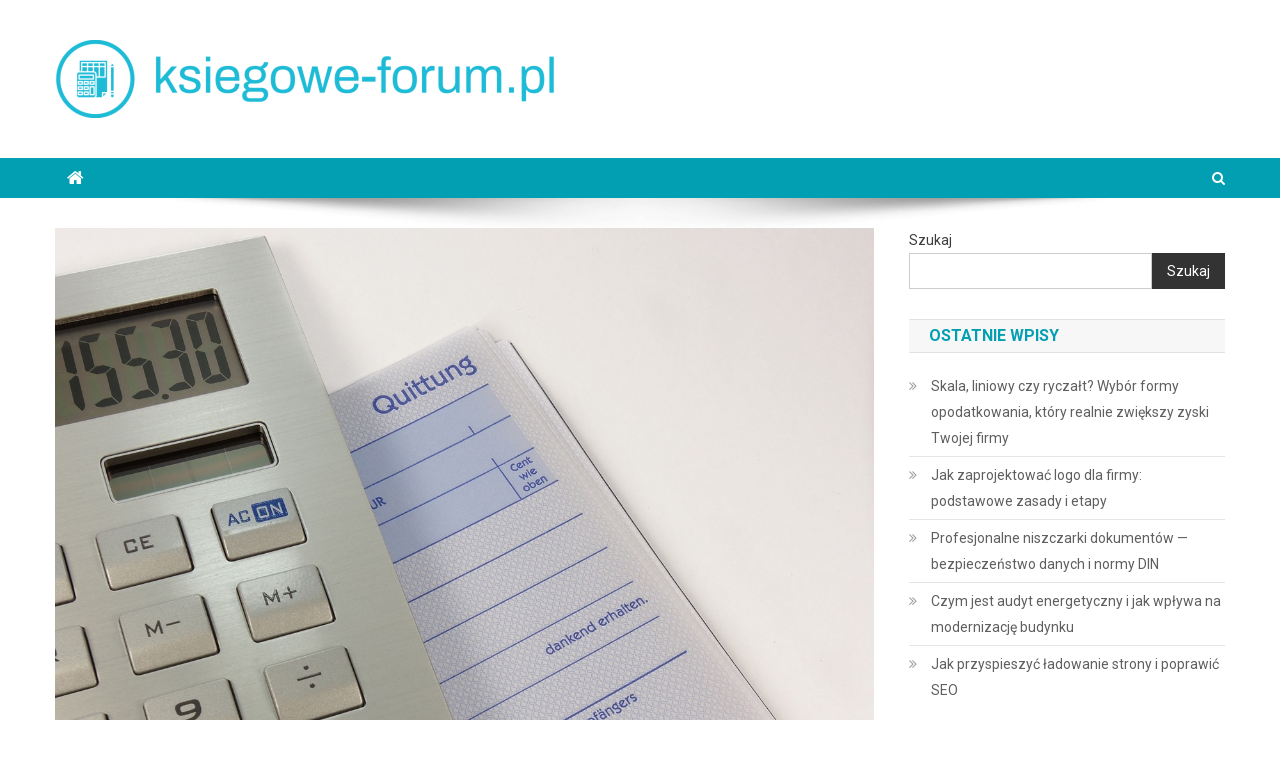

--- FILE ---
content_type: text/html; charset=UTF-8
request_url: https://ksiegowe-forum.pl/4-sposoby-na-uzyskanie-nierozliczonych-faktur-sprzedazy/
body_size: 17466
content:
<!doctype html>
<html lang="pl-PL">
<head>
<meta charset="UTF-8">
<meta name="viewport" content="width=device-width, initial-scale=1">
<link rel="profile" href="https://gmpg.org/xfn/11">

<meta name='robots' content='index, follow, max-image-preview:large, max-snippet:-1, max-video-preview:-1' />

	<!-- This site is optimized with the Yoast SEO plugin v26.8 - https://yoast.com/product/yoast-seo-wordpress/ -->
	<title>4 Sposoby na uzyskanie nierozliczonych faktur sprzedaży - ksiegowe-forum.pl</title>
	<link rel="canonical" href="https://ksiegowe-forum.pl/4-sposoby-na-uzyskanie-nierozliczonych-faktur-sprzedazy/" />
	<meta property="og:locale" content="pl_PL" />
	<meta property="og:type" content="article" />
	<meta property="og:title" content="4 Sposoby na uzyskanie nierozliczonych faktur sprzedaży - ksiegowe-forum.pl" />
	<meta property="og:description" content="Nierozliczone faktury sprzedaży to problem, z którym boryka się wiele firm, a ich skutki mogą być naprawdę poważne. Błędy w dokumentacji, opóźnienia w płatnościach czy brak wymaganych dowodów zakupu to tylko niektóre z przyczyn, które mogą prowadzić do trudności w rozliczeniach. Warto zrozumieć te kwestie, aby móc skutecznie zarządzać swoimi finansami. W artykule przedstawimy praktyczne [&hellip;]" />
	<meta property="og:url" content="https://ksiegowe-forum.pl/4-sposoby-na-uzyskanie-nierozliczonych-faktur-sprzedazy/" />
	<meta property="og:site_name" content="ksiegowe-forum.pl" />
	<meta property="article:published_time" content="2022-09-10T19:21:12+00:00" />
	<meta property="article:modified_time" content="2026-01-17T13:20:44+00:00" />
	<meta property="og:image" content="https://ksiegowe-forum.pl/wp-content/uploads/2023/02/faktura_1676060491.jpg" />
	<meta property="og:image:width" content="1280" />
	<meta property="og:image:height" content="853" />
	<meta property="og:image:type" content="image/jpeg" />
	<meta name="author" content="ksiegowe-forum.pl" />
	<meta name="twitter:card" content="summary_large_image" />
	<meta name="twitter:label1" content="Napisane przez" />
	<meta name="twitter:data1" content="ksiegowe-forum.pl" />
	<meta name="twitter:label2" content="Szacowany czas czytania" />
	<meta name="twitter:data2" content="2 minuty" />
	<script type="application/ld+json" class="yoast-schema-graph">{"@context":"https://schema.org","@graph":[{"@type":"Article","@id":"https://ksiegowe-forum.pl/4-sposoby-na-uzyskanie-nierozliczonych-faktur-sprzedazy/#article","isPartOf":{"@id":"https://ksiegowe-forum.pl/4-sposoby-na-uzyskanie-nierozliczonych-faktur-sprzedazy/"},"author":{"name":"ksiegowe-forum.pl","@id":"https://ksiegowe-forum.pl/#/schema/person/5f700710616848f4b934e457f8187a1c"},"headline":"4 Sposoby na uzyskanie nierozliczonych faktur sprzedaży","datePublished":"2022-09-10T19:21:12+00:00","dateModified":"2026-01-17T13:20:44+00:00","mainEntityOfPage":{"@id":"https://ksiegowe-forum.pl/4-sposoby-na-uzyskanie-nierozliczonych-faktur-sprzedazy/"},"wordCount":1408,"publisher":{"@id":"https://ksiegowe-forum.pl/#organization"},"image":{"@id":"https://ksiegowe-forum.pl/4-sposoby-na-uzyskanie-nierozliczonych-faktur-sprzedazy/#primaryimage"},"thumbnailUrl":"https://ksiegowe-forum.pl/wp-content/uploads/2023/02/faktura_1676060491.jpg","articleSection":["Biznes i finanse"],"inLanguage":"pl-PL"},{"@type":"WebPage","@id":"https://ksiegowe-forum.pl/4-sposoby-na-uzyskanie-nierozliczonych-faktur-sprzedazy/","url":"https://ksiegowe-forum.pl/4-sposoby-na-uzyskanie-nierozliczonych-faktur-sprzedazy/","name":"4 Sposoby na uzyskanie nierozliczonych faktur sprzedaży - ksiegowe-forum.pl","isPartOf":{"@id":"https://ksiegowe-forum.pl/#website"},"primaryImageOfPage":{"@id":"https://ksiegowe-forum.pl/4-sposoby-na-uzyskanie-nierozliczonych-faktur-sprzedazy/#primaryimage"},"image":{"@id":"https://ksiegowe-forum.pl/4-sposoby-na-uzyskanie-nierozliczonych-faktur-sprzedazy/#primaryimage"},"thumbnailUrl":"https://ksiegowe-forum.pl/wp-content/uploads/2023/02/faktura_1676060491.jpg","datePublished":"2022-09-10T19:21:12+00:00","dateModified":"2026-01-17T13:20:44+00:00","breadcrumb":{"@id":"https://ksiegowe-forum.pl/4-sposoby-na-uzyskanie-nierozliczonych-faktur-sprzedazy/#breadcrumb"},"inLanguage":"pl-PL","potentialAction":[{"@type":"ReadAction","target":["https://ksiegowe-forum.pl/4-sposoby-na-uzyskanie-nierozliczonych-faktur-sprzedazy/"]}]},{"@type":"ImageObject","inLanguage":"pl-PL","@id":"https://ksiegowe-forum.pl/4-sposoby-na-uzyskanie-nierozliczonych-faktur-sprzedazy/#primaryimage","url":"https://ksiegowe-forum.pl/wp-content/uploads/2023/02/faktura_1676060491.jpg","contentUrl":"https://ksiegowe-forum.pl/wp-content/uploads/2023/02/faktura_1676060491.jpg","width":1280,"height":853,"caption":"blickpixel / Pixabay"},{"@type":"BreadcrumbList","@id":"https://ksiegowe-forum.pl/4-sposoby-na-uzyskanie-nierozliczonych-faktur-sprzedazy/#breadcrumb","itemListElement":[{"@type":"ListItem","position":1,"name":"Strona główna","item":"https://ksiegowe-forum.pl/"},{"@type":"ListItem","position":2,"name":"4 Sposoby na uzyskanie nierozliczonych faktur sprzedaży"}]},{"@type":"WebSite","@id":"https://ksiegowe-forum.pl/#website","url":"https://ksiegowe-forum.pl/","name":"ksiegowe-forum.pl","description":"","publisher":{"@id":"https://ksiegowe-forum.pl/#organization"},"potentialAction":[{"@type":"SearchAction","target":{"@type":"EntryPoint","urlTemplate":"https://ksiegowe-forum.pl/?s={search_term_string}"},"query-input":{"@type":"PropertyValueSpecification","valueRequired":true,"valueName":"search_term_string"}}],"inLanguage":"pl-PL"},{"@type":"Organization","@id":"https://ksiegowe-forum.pl/#organization","name":"ksiegowe-forum.pl","url":"https://ksiegowe-forum.pl/","logo":{"@type":"ImageObject","inLanguage":"pl-PL","@id":"https://ksiegowe-forum.pl/#/schema/logo/image/","url":"https://ksiegowe-forum.pl/wp-content/uploads/2023/10/cropped-ksiegowe-forumpl.png","contentUrl":"https://ksiegowe-forum.pl/wp-content/uploads/2023/10/cropped-ksiegowe-forumpl.png","width":500,"height":78,"caption":"ksiegowe-forum.pl"},"image":{"@id":"https://ksiegowe-forum.pl/#/schema/logo/image/"}},{"@type":"Person","@id":"https://ksiegowe-forum.pl/#/schema/person/5f700710616848f4b934e457f8187a1c","name":"ksiegowe-forum.pl","image":{"@type":"ImageObject","inLanguage":"pl-PL","@id":"https://ksiegowe-forum.pl/#/schema/person/image/","url":"https://secure.gravatar.com/avatar/bfd83fde509db3de9c690690b87690711d492ee9717552382212a506974c8308?s=96&d=mm&r=g","contentUrl":"https://secure.gravatar.com/avatar/bfd83fde509db3de9c690690b87690711d492ee9717552382212a506974c8308?s=96&d=mm&r=g","caption":"ksiegowe-forum.pl"},"sameAs":["https://ksiegowe-forum.pl"],"url":"https://ksiegowe-forum.pl/author/ksiegowe-forum-pl/"}]}</script>
	<!-- / Yoast SEO plugin. -->


<link rel='dns-prefetch' href='//fonts.googleapis.com' />
<link rel="alternate" type="application/rss+xml" title="ksiegowe-forum.pl &raquo; Kanał z wpisami" href="https://ksiegowe-forum.pl/feed/" />
<link rel="alternate" type="application/rss+xml" title="ksiegowe-forum.pl &raquo; Kanał z komentarzami" href="https://ksiegowe-forum.pl/comments/feed/" />
<link rel="alternate" title="oEmbed (JSON)" type="application/json+oembed" href="https://ksiegowe-forum.pl/wp-json/oembed/1.0/embed?url=https%3A%2F%2Fksiegowe-forum.pl%2F4-sposoby-na-uzyskanie-nierozliczonych-faktur-sprzedazy%2F" />
<link rel="alternate" title="oEmbed (XML)" type="text/xml+oembed" href="https://ksiegowe-forum.pl/wp-json/oembed/1.0/embed?url=https%3A%2F%2Fksiegowe-forum.pl%2F4-sposoby-na-uzyskanie-nierozliczonych-faktur-sprzedazy%2F&#038;format=xml" />
<style id='wp-img-auto-sizes-contain-inline-css' type='text/css'>
img:is([sizes=auto i],[sizes^="auto," i]){contain-intrinsic-size:3000px 1500px}
/*# sourceURL=wp-img-auto-sizes-contain-inline-css */
</style>

<style id='wp-emoji-styles-inline-css' type='text/css'>

	img.wp-smiley, img.emoji {
		display: inline !important;
		border: none !important;
		box-shadow: none !important;
		height: 1em !important;
		width: 1em !important;
		margin: 0 0.07em !important;
		vertical-align: -0.1em !important;
		background: none !important;
		padding: 0 !important;
	}
/*# sourceURL=wp-emoji-styles-inline-css */
</style>
<link rel='stylesheet' id='wp-block-library-css' href='https://ksiegowe-forum.pl/wp-includes/css/dist/block-library/style.min.css?ver=6.9' type='text/css' media='all' />
<style id='wp-block-archives-inline-css' type='text/css'>
.wp-block-archives{box-sizing:border-box}.wp-block-archives-dropdown label{display:block}
/*# sourceURL=https://ksiegowe-forum.pl/wp-includes/blocks/archives/style.min.css */
</style>
<style id='wp-block-categories-inline-css' type='text/css'>
.wp-block-categories{box-sizing:border-box}.wp-block-categories.alignleft{margin-right:2em}.wp-block-categories.alignright{margin-left:2em}.wp-block-categories.wp-block-categories-dropdown.aligncenter{text-align:center}.wp-block-categories .wp-block-categories__label{display:block;width:100%}
/*# sourceURL=https://ksiegowe-forum.pl/wp-includes/blocks/categories/style.min.css */
</style>
<style id='wp-block-heading-inline-css' type='text/css'>
h1:where(.wp-block-heading).has-background,h2:where(.wp-block-heading).has-background,h3:where(.wp-block-heading).has-background,h4:where(.wp-block-heading).has-background,h5:where(.wp-block-heading).has-background,h6:where(.wp-block-heading).has-background{padding:1.25em 2.375em}h1.has-text-align-left[style*=writing-mode]:where([style*=vertical-lr]),h1.has-text-align-right[style*=writing-mode]:where([style*=vertical-rl]),h2.has-text-align-left[style*=writing-mode]:where([style*=vertical-lr]),h2.has-text-align-right[style*=writing-mode]:where([style*=vertical-rl]),h3.has-text-align-left[style*=writing-mode]:where([style*=vertical-lr]),h3.has-text-align-right[style*=writing-mode]:where([style*=vertical-rl]),h4.has-text-align-left[style*=writing-mode]:where([style*=vertical-lr]),h4.has-text-align-right[style*=writing-mode]:where([style*=vertical-rl]),h5.has-text-align-left[style*=writing-mode]:where([style*=vertical-lr]),h5.has-text-align-right[style*=writing-mode]:where([style*=vertical-rl]),h6.has-text-align-left[style*=writing-mode]:where([style*=vertical-lr]),h6.has-text-align-right[style*=writing-mode]:where([style*=vertical-rl]){rotate:180deg}
/*# sourceURL=https://ksiegowe-forum.pl/wp-includes/blocks/heading/style.min.css */
</style>
<style id='wp-block-latest-comments-inline-css' type='text/css'>
ol.wp-block-latest-comments{box-sizing:border-box;margin-left:0}:where(.wp-block-latest-comments:not([style*=line-height] .wp-block-latest-comments__comment)){line-height:1.1}:where(.wp-block-latest-comments:not([style*=line-height] .wp-block-latest-comments__comment-excerpt p)){line-height:1.8}.has-dates :where(.wp-block-latest-comments:not([style*=line-height])),.has-excerpts :where(.wp-block-latest-comments:not([style*=line-height])){line-height:1.5}.wp-block-latest-comments .wp-block-latest-comments{padding-left:0}.wp-block-latest-comments__comment{list-style:none;margin-bottom:1em}.has-avatars .wp-block-latest-comments__comment{list-style:none;min-height:2.25em}.has-avatars .wp-block-latest-comments__comment .wp-block-latest-comments__comment-excerpt,.has-avatars .wp-block-latest-comments__comment .wp-block-latest-comments__comment-meta{margin-left:3.25em}.wp-block-latest-comments__comment-excerpt p{font-size:.875em;margin:.36em 0 1.4em}.wp-block-latest-comments__comment-date{display:block;font-size:.75em}.wp-block-latest-comments .avatar,.wp-block-latest-comments__comment-avatar{border-radius:1.5em;display:block;float:left;height:2.5em;margin-right:.75em;width:2.5em}.wp-block-latest-comments[class*=-font-size] a,.wp-block-latest-comments[style*=font-size] a{font-size:inherit}
/*# sourceURL=https://ksiegowe-forum.pl/wp-includes/blocks/latest-comments/style.min.css */
</style>
<style id='wp-block-latest-posts-inline-css' type='text/css'>
.wp-block-latest-posts{box-sizing:border-box}.wp-block-latest-posts.alignleft{margin-right:2em}.wp-block-latest-posts.alignright{margin-left:2em}.wp-block-latest-posts.wp-block-latest-posts__list{list-style:none}.wp-block-latest-posts.wp-block-latest-posts__list li{clear:both;overflow-wrap:break-word}.wp-block-latest-posts.is-grid{display:flex;flex-wrap:wrap}.wp-block-latest-posts.is-grid li{margin:0 1.25em 1.25em 0;width:100%}@media (min-width:600px){.wp-block-latest-posts.columns-2 li{width:calc(50% - .625em)}.wp-block-latest-posts.columns-2 li:nth-child(2n){margin-right:0}.wp-block-latest-posts.columns-3 li{width:calc(33.33333% - .83333em)}.wp-block-latest-posts.columns-3 li:nth-child(3n){margin-right:0}.wp-block-latest-posts.columns-4 li{width:calc(25% - .9375em)}.wp-block-latest-posts.columns-4 li:nth-child(4n){margin-right:0}.wp-block-latest-posts.columns-5 li{width:calc(20% - 1em)}.wp-block-latest-posts.columns-5 li:nth-child(5n){margin-right:0}.wp-block-latest-posts.columns-6 li{width:calc(16.66667% - 1.04167em)}.wp-block-latest-posts.columns-6 li:nth-child(6n){margin-right:0}}:root :where(.wp-block-latest-posts.is-grid){padding:0}:root :where(.wp-block-latest-posts.wp-block-latest-posts__list){padding-left:0}.wp-block-latest-posts__post-author,.wp-block-latest-posts__post-date{display:block;font-size:.8125em}.wp-block-latest-posts__post-excerpt,.wp-block-latest-posts__post-full-content{margin-bottom:1em;margin-top:.5em}.wp-block-latest-posts__featured-image a{display:inline-block}.wp-block-latest-posts__featured-image img{height:auto;max-width:100%;width:auto}.wp-block-latest-posts__featured-image.alignleft{float:left;margin-right:1em}.wp-block-latest-posts__featured-image.alignright{float:right;margin-left:1em}.wp-block-latest-posts__featured-image.aligncenter{margin-bottom:1em;text-align:center}
/*# sourceURL=https://ksiegowe-forum.pl/wp-includes/blocks/latest-posts/style.min.css */
</style>
<style id='wp-block-search-inline-css' type='text/css'>
.wp-block-search__button{margin-left:10px;word-break:normal}.wp-block-search__button.has-icon{line-height:0}.wp-block-search__button svg{height:1.25em;min-height:24px;min-width:24px;width:1.25em;fill:currentColor;vertical-align:text-bottom}:where(.wp-block-search__button){border:1px solid #ccc;padding:6px 10px}.wp-block-search__inside-wrapper{display:flex;flex:auto;flex-wrap:nowrap;max-width:100%}.wp-block-search__label{width:100%}.wp-block-search.wp-block-search__button-only .wp-block-search__button{box-sizing:border-box;display:flex;flex-shrink:0;justify-content:center;margin-left:0;max-width:100%}.wp-block-search.wp-block-search__button-only .wp-block-search__inside-wrapper{min-width:0!important;transition-property:width}.wp-block-search.wp-block-search__button-only .wp-block-search__input{flex-basis:100%;transition-duration:.3s}.wp-block-search.wp-block-search__button-only.wp-block-search__searchfield-hidden,.wp-block-search.wp-block-search__button-only.wp-block-search__searchfield-hidden .wp-block-search__inside-wrapper{overflow:hidden}.wp-block-search.wp-block-search__button-only.wp-block-search__searchfield-hidden .wp-block-search__input{border-left-width:0!important;border-right-width:0!important;flex-basis:0;flex-grow:0;margin:0;min-width:0!important;padding-left:0!important;padding-right:0!important;width:0!important}:where(.wp-block-search__input){appearance:none;border:1px solid #949494;flex-grow:1;font-family:inherit;font-size:inherit;font-style:inherit;font-weight:inherit;letter-spacing:inherit;line-height:inherit;margin-left:0;margin-right:0;min-width:3rem;padding:8px;text-decoration:unset!important;text-transform:inherit}:where(.wp-block-search__button-inside .wp-block-search__inside-wrapper){background-color:#fff;border:1px solid #949494;box-sizing:border-box;padding:4px}:where(.wp-block-search__button-inside .wp-block-search__inside-wrapper) .wp-block-search__input{border:none;border-radius:0;padding:0 4px}:where(.wp-block-search__button-inside .wp-block-search__inside-wrapper) .wp-block-search__input:focus{outline:none}:where(.wp-block-search__button-inside .wp-block-search__inside-wrapper) :where(.wp-block-search__button){padding:4px 8px}.wp-block-search.aligncenter .wp-block-search__inside-wrapper{margin:auto}.wp-block[data-align=right] .wp-block-search.wp-block-search__button-only .wp-block-search__inside-wrapper{float:right}
/*# sourceURL=https://ksiegowe-forum.pl/wp-includes/blocks/search/style.min.css */
</style>
<style id='wp-block-group-inline-css' type='text/css'>
.wp-block-group{box-sizing:border-box}:where(.wp-block-group.wp-block-group-is-layout-constrained){position:relative}
/*# sourceURL=https://ksiegowe-forum.pl/wp-includes/blocks/group/style.min.css */
</style>
<style id='global-styles-inline-css' type='text/css'>
:root{--wp--preset--aspect-ratio--square: 1;--wp--preset--aspect-ratio--4-3: 4/3;--wp--preset--aspect-ratio--3-4: 3/4;--wp--preset--aspect-ratio--3-2: 3/2;--wp--preset--aspect-ratio--2-3: 2/3;--wp--preset--aspect-ratio--16-9: 16/9;--wp--preset--aspect-ratio--9-16: 9/16;--wp--preset--color--black: #000000;--wp--preset--color--cyan-bluish-gray: #abb8c3;--wp--preset--color--white: #ffffff;--wp--preset--color--pale-pink: #f78da7;--wp--preset--color--vivid-red: #cf2e2e;--wp--preset--color--luminous-vivid-orange: #ff6900;--wp--preset--color--luminous-vivid-amber: #fcb900;--wp--preset--color--light-green-cyan: #7bdcb5;--wp--preset--color--vivid-green-cyan: #00d084;--wp--preset--color--pale-cyan-blue: #8ed1fc;--wp--preset--color--vivid-cyan-blue: #0693e3;--wp--preset--color--vivid-purple: #9b51e0;--wp--preset--gradient--vivid-cyan-blue-to-vivid-purple: linear-gradient(135deg,rgb(6,147,227) 0%,rgb(155,81,224) 100%);--wp--preset--gradient--light-green-cyan-to-vivid-green-cyan: linear-gradient(135deg,rgb(122,220,180) 0%,rgb(0,208,130) 100%);--wp--preset--gradient--luminous-vivid-amber-to-luminous-vivid-orange: linear-gradient(135deg,rgb(252,185,0) 0%,rgb(255,105,0) 100%);--wp--preset--gradient--luminous-vivid-orange-to-vivid-red: linear-gradient(135deg,rgb(255,105,0) 0%,rgb(207,46,46) 100%);--wp--preset--gradient--very-light-gray-to-cyan-bluish-gray: linear-gradient(135deg,rgb(238,238,238) 0%,rgb(169,184,195) 100%);--wp--preset--gradient--cool-to-warm-spectrum: linear-gradient(135deg,rgb(74,234,220) 0%,rgb(151,120,209) 20%,rgb(207,42,186) 40%,rgb(238,44,130) 60%,rgb(251,105,98) 80%,rgb(254,248,76) 100%);--wp--preset--gradient--blush-light-purple: linear-gradient(135deg,rgb(255,206,236) 0%,rgb(152,150,240) 100%);--wp--preset--gradient--blush-bordeaux: linear-gradient(135deg,rgb(254,205,165) 0%,rgb(254,45,45) 50%,rgb(107,0,62) 100%);--wp--preset--gradient--luminous-dusk: linear-gradient(135deg,rgb(255,203,112) 0%,rgb(199,81,192) 50%,rgb(65,88,208) 100%);--wp--preset--gradient--pale-ocean: linear-gradient(135deg,rgb(255,245,203) 0%,rgb(182,227,212) 50%,rgb(51,167,181) 100%);--wp--preset--gradient--electric-grass: linear-gradient(135deg,rgb(202,248,128) 0%,rgb(113,206,126) 100%);--wp--preset--gradient--midnight: linear-gradient(135deg,rgb(2,3,129) 0%,rgb(40,116,252) 100%);--wp--preset--font-size--small: 13px;--wp--preset--font-size--medium: 20px;--wp--preset--font-size--large: 36px;--wp--preset--font-size--x-large: 42px;--wp--preset--spacing--20: 0.44rem;--wp--preset--spacing--30: 0.67rem;--wp--preset--spacing--40: 1rem;--wp--preset--spacing--50: 1.5rem;--wp--preset--spacing--60: 2.25rem;--wp--preset--spacing--70: 3.38rem;--wp--preset--spacing--80: 5.06rem;--wp--preset--shadow--natural: 6px 6px 9px rgba(0, 0, 0, 0.2);--wp--preset--shadow--deep: 12px 12px 50px rgba(0, 0, 0, 0.4);--wp--preset--shadow--sharp: 6px 6px 0px rgba(0, 0, 0, 0.2);--wp--preset--shadow--outlined: 6px 6px 0px -3px rgb(255, 255, 255), 6px 6px rgb(0, 0, 0);--wp--preset--shadow--crisp: 6px 6px 0px rgb(0, 0, 0);}:where(.is-layout-flex){gap: 0.5em;}:where(.is-layout-grid){gap: 0.5em;}body .is-layout-flex{display: flex;}.is-layout-flex{flex-wrap: wrap;align-items: center;}.is-layout-flex > :is(*, div){margin: 0;}body .is-layout-grid{display: grid;}.is-layout-grid > :is(*, div){margin: 0;}:where(.wp-block-columns.is-layout-flex){gap: 2em;}:where(.wp-block-columns.is-layout-grid){gap: 2em;}:where(.wp-block-post-template.is-layout-flex){gap: 1.25em;}:where(.wp-block-post-template.is-layout-grid){gap: 1.25em;}.has-black-color{color: var(--wp--preset--color--black) !important;}.has-cyan-bluish-gray-color{color: var(--wp--preset--color--cyan-bluish-gray) !important;}.has-white-color{color: var(--wp--preset--color--white) !important;}.has-pale-pink-color{color: var(--wp--preset--color--pale-pink) !important;}.has-vivid-red-color{color: var(--wp--preset--color--vivid-red) !important;}.has-luminous-vivid-orange-color{color: var(--wp--preset--color--luminous-vivid-orange) !important;}.has-luminous-vivid-amber-color{color: var(--wp--preset--color--luminous-vivid-amber) !important;}.has-light-green-cyan-color{color: var(--wp--preset--color--light-green-cyan) !important;}.has-vivid-green-cyan-color{color: var(--wp--preset--color--vivid-green-cyan) !important;}.has-pale-cyan-blue-color{color: var(--wp--preset--color--pale-cyan-blue) !important;}.has-vivid-cyan-blue-color{color: var(--wp--preset--color--vivid-cyan-blue) !important;}.has-vivid-purple-color{color: var(--wp--preset--color--vivid-purple) !important;}.has-black-background-color{background-color: var(--wp--preset--color--black) !important;}.has-cyan-bluish-gray-background-color{background-color: var(--wp--preset--color--cyan-bluish-gray) !important;}.has-white-background-color{background-color: var(--wp--preset--color--white) !important;}.has-pale-pink-background-color{background-color: var(--wp--preset--color--pale-pink) !important;}.has-vivid-red-background-color{background-color: var(--wp--preset--color--vivid-red) !important;}.has-luminous-vivid-orange-background-color{background-color: var(--wp--preset--color--luminous-vivid-orange) !important;}.has-luminous-vivid-amber-background-color{background-color: var(--wp--preset--color--luminous-vivid-amber) !important;}.has-light-green-cyan-background-color{background-color: var(--wp--preset--color--light-green-cyan) !important;}.has-vivid-green-cyan-background-color{background-color: var(--wp--preset--color--vivid-green-cyan) !important;}.has-pale-cyan-blue-background-color{background-color: var(--wp--preset--color--pale-cyan-blue) !important;}.has-vivid-cyan-blue-background-color{background-color: var(--wp--preset--color--vivid-cyan-blue) !important;}.has-vivid-purple-background-color{background-color: var(--wp--preset--color--vivid-purple) !important;}.has-black-border-color{border-color: var(--wp--preset--color--black) !important;}.has-cyan-bluish-gray-border-color{border-color: var(--wp--preset--color--cyan-bluish-gray) !important;}.has-white-border-color{border-color: var(--wp--preset--color--white) !important;}.has-pale-pink-border-color{border-color: var(--wp--preset--color--pale-pink) !important;}.has-vivid-red-border-color{border-color: var(--wp--preset--color--vivid-red) !important;}.has-luminous-vivid-orange-border-color{border-color: var(--wp--preset--color--luminous-vivid-orange) !important;}.has-luminous-vivid-amber-border-color{border-color: var(--wp--preset--color--luminous-vivid-amber) !important;}.has-light-green-cyan-border-color{border-color: var(--wp--preset--color--light-green-cyan) !important;}.has-vivid-green-cyan-border-color{border-color: var(--wp--preset--color--vivid-green-cyan) !important;}.has-pale-cyan-blue-border-color{border-color: var(--wp--preset--color--pale-cyan-blue) !important;}.has-vivid-cyan-blue-border-color{border-color: var(--wp--preset--color--vivid-cyan-blue) !important;}.has-vivid-purple-border-color{border-color: var(--wp--preset--color--vivid-purple) !important;}.has-vivid-cyan-blue-to-vivid-purple-gradient-background{background: var(--wp--preset--gradient--vivid-cyan-blue-to-vivid-purple) !important;}.has-light-green-cyan-to-vivid-green-cyan-gradient-background{background: var(--wp--preset--gradient--light-green-cyan-to-vivid-green-cyan) !important;}.has-luminous-vivid-amber-to-luminous-vivid-orange-gradient-background{background: var(--wp--preset--gradient--luminous-vivid-amber-to-luminous-vivid-orange) !important;}.has-luminous-vivid-orange-to-vivid-red-gradient-background{background: var(--wp--preset--gradient--luminous-vivid-orange-to-vivid-red) !important;}.has-very-light-gray-to-cyan-bluish-gray-gradient-background{background: var(--wp--preset--gradient--very-light-gray-to-cyan-bluish-gray) !important;}.has-cool-to-warm-spectrum-gradient-background{background: var(--wp--preset--gradient--cool-to-warm-spectrum) !important;}.has-blush-light-purple-gradient-background{background: var(--wp--preset--gradient--blush-light-purple) !important;}.has-blush-bordeaux-gradient-background{background: var(--wp--preset--gradient--blush-bordeaux) !important;}.has-luminous-dusk-gradient-background{background: var(--wp--preset--gradient--luminous-dusk) !important;}.has-pale-ocean-gradient-background{background: var(--wp--preset--gradient--pale-ocean) !important;}.has-electric-grass-gradient-background{background: var(--wp--preset--gradient--electric-grass) !important;}.has-midnight-gradient-background{background: var(--wp--preset--gradient--midnight) !important;}.has-small-font-size{font-size: var(--wp--preset--font-size--small) !important;}.has-medium-font-size{font-size: var(--wp--preset--font-size--medium) !important;}.has-large-font-size{font-size: var(--wp--preset--font-size--large) !important;}.has-x-large-font-size{font-size: var(--wp--preset--font-size--x-large) !important;}
/*# sourceURL=global-styles-inline-css */
</style>

<style id='classic-theme-styles-inline-css' type='text/css'>
/*! This file is auto-generated */
.wp-block-button__link{color:#fff;background-color:#32373c;border-radius:9999px;box-shadow:none;text-decoration:none;padding:calc(.667em + 2px) calc(1.333em + 2px);font-size:1.125em}.wp-block-file__button{background:#32373c;color:#fff;text-decoration:none}
/*# sourceURL=/wp-includes/css/classic-themes.min.css */
</style>
<link rel='stylesheet' id='news-portal-fonts-css' href='https://fonts.googleapis.com/css?family=Roboto+Condensed%3A300italic%2C400italic%2C700italic%2C400%2C300%2C700%7CRoboto%3A300%2C400%2C400i%2C500%2C700%7CTitillium+Web%3A400%2C600%2C700%2C300&#038;subset=latin%2Clatin-ext' type='text/css' media='all' />
<link rel='stylesheet' id='font-awesome-css' href='https://ksiegowe-forum.pl/wp-content/themes/news-portal/assets/library/font-awesome/css/font-awesome.min.css?ver=4.7.0' type='text/css' media='all' />
<link rel='stylesheet' id='lightslider-style-css' href='https://ksiegowe-forum.pl/wp-content/themes/news-portal/assets/library/lightslider/css/lightslider.min.css?ver=1.1.6' type='text/css' media='all' />
<link rel='stylesheet' id='news-portal-style-css' href='https://ksiegowe-forum.pl/wp-content/themes/news-portal-child/style.css?ver=1.3.3' type='text/css' media='all' />
<link rel='stylesheet' id='news-portal-responsive-style-css' href='https://ksiegowe-forum.pl/wp-content/themes/news-portal/assets/css/np-responsive.css?ver=1.3.3' type='text/css' media='all' />
<link rel='stylesheet' id='arpw-style-css' href='https://ksiegowe-forum.pl/wp-content/plugins/advanced-random-posts-widget/assets/css/arpw-frontend.css?ver=6.9' type='text/css' media='all' />
<link rel='stylesheet' id='yarppRelatedCss-css' href='https://ksiegowe-forum.pl/wp-content/plugins/yet-another-related-posts-plugin/style/related.css?ver=5.30.11' type='text/css' media='all' />
<script type="text/javascript" src="https://ksiegowe-forum.pl/wp-includes/js/jquery/jquery.min.js?ver=3.7.1" id="jquery-core-js"></script>
<script type="text/javascript" src="https://ksiegowe-forum.pl/wp-includes/js/jquery/jquery-migrate.min.js?ver=3.4.1" id="jquery-migrate-js"></script>
<link rel="https://api.w.org/" href="https://ksiegowe-forum.pl/wp-json/" /><link rel="alternate" title="JSON" type="application/json" href="https://ksiegowe-forum.pl/wp-json/wp/v2/posts/73" /><link rel="EditURI" type="application/rsd+xml" title="RSD" href="https://ksiegowe-forum.pl/xmlrpc.php?rsd" />
<meta name="generator" content="WordPress 6.9" />
<link rel='shortlink' href='https://ksiegowe-forum.pl/?p=73' />
<!-- Analytics by WP Statistics - https://wp-statistics.com -->
<!--News Portal CSS -->
<style type="text/css">
.category-button.np-cat-2 a{background:#00a9e0}.category-button.np-cat-2 a:hover{background:#0077ae}.np-block-title .np-cat-2{color:#00a9e0}.category-button.np-cat-3 a{background:#00a9e0}.category-button.np-cat-3 a:hover{background:#0077ae}.np-block-title .np-cat-3{color:#00a9e0}.navigation .nav-links a,.bttn,button,input[type='button'],input[type='reset'],input[type='submit'],.navigation .nav-links a:hover,.bttn:hover,button,input[type='button']:hover,input[type='reset']:hover,input[type='submit']:hover,.widget_search .search-submit,.edit-link .post-edit-link,.reply .comment-reply-link,.np-top-header-wrap,.np-header-menu-wrapper,#site-navigation ul.sub-menu,#site-navigation ul.children,.np-header-menu-wrapper::before,.np-header-menu-wrapper::after,.np-header-search-wrapper .search-form-main .search-submit,.news_portal_slider .lSAction > a:hover,.news_portal_default_tabbed ul.widget-tabs li,.np-full-width-title-nav-wrap .carousel-nav-action .carousel-controls:hover,.news_portal_social_media .social-link a,.np-archive-more .np-button:hover,.error404 .page-title,#np-scrollup,.news_portal_featured_slider .slider-posts .lSAction > a:hover,div.wpforms-container-full .wpforms-form input[type='submit'],div.wpforms-container-full .wpforms-form button[type='submit'],div.wpforms-container-full .wpforms-form .wpforms-page-button,div.wpforms-container-full .wpforms-form input[type='submit']:hover,div.wpforms-container-full .wpforms-form button[type='submit']:hover,div.wpforms-container-full .wpforms-form .wpforms-page-button:hover,.widget.widget_tag_cloud a:hover{background:#029FB2}
.home .np-home-icon a,.np-home-icon a:hover,#site-navigation ul li:hover > a,#site-navigation ul li.current-menu-item > a,#site-navigation ul li.current_page_item > a,#site-navigation ul li.current-menu-ancestor > a,#site-navigation ul li.focus > a,.news_portal_default_tabbed ul.widget-tabs li.ui-tabs-active,.news_portal_default_tabbed ul.widget-tabs li:hover{background:#006d80}
.np-header-menu-block-wrap::before,.np-header-menu-block-wrap::after{border-right-color:#006d80}
a,a:hover,a:focus,a:active,.widget a:hover,.widget a:hover::before,.widget li:hover::before,.entry-footer a:hover,.comment-author .fn .url:hover,#cancel-comment-reply-link,#cancel-comment-reply-link:before,.logged-in-as a,.np-slide-content-wrap .post-title a:hover,#top-footer .widget a:hover,#top-footer .widget a:hover:before,#top-footer .widget li:hover:before,.news_portal_featured_posts .np-single-post .np-post-content .np-post-title a:hover,.news_portal_fullwidth_posts .np-single-post .np-post-title a:hover,.news_portal_block_posts .layout3 .np-primary-block-wrap .np-single-post .np-post-title a:hover,.news_portal_featured_posts .layout2 .np-single-post-wrap .np-post-content .np-post-title a:hover,.np-block-title,.widget-title,.page-header .page-title,.np-related-title,.np-post-meta span:hover,.np-post-meta span a:hover,.news_portal_featured_posts .layout2 .np-single-post-wrap .np-post-content .np-post-meta span:hover,.news_portal_featured_posts .layout2 .np-single-post-wrap .np-post-content .np-post-meta span a:hover,.np-post-title.small-size a:hover,#footer-navigation ul li a:hover,.entry-title a:hover,.entry-meta span a:hover,.entry-meta span:hover,.np-post-meta span:hover,.np-post-meta span a:hover,.news_portal_featured_posts .np-single-post-wrap .np-post-content .np-post-meta span:hover,.news_portal_featured_posts .np-single-post-wrap .np-post-content .np-post-meta span a:hover,.news_portal_featured_slider .featured-posts .np-single-post .np-post-content .np-post-title a:hover{color:#029FB2}
.navigation .nav-links a,.bttn,button,input[type='button'],input[type='reset'],input[type='submit'],.widget_search .search-submit,.np-archive-more .np-button:hover,.widget.widget_tag_cloud a:hover{border-color:#029FB2}
.comment-list .comment-body,.np-header-search-wrapper .search-form-main{border-top-color:#029FB2}
.np-header-search-wrapper .search-form-main:before{border-bottom-color:#029FB2}
@media (max-width:768px){#site-navigation,.main-small-navigation li.current-menu-item > .sub-toggle i{background:#029FB2 !important}}
.site-title,.site-description{position:absolute;clip:rect(1px,1px,1px,1px)}
</style></head>

<body data-rsssl=1 class="wp-singular post-template-default single single-post postid-73 single-format-standard wp-custom-logo wp-theme-news-portal wp-child-theme-news-portal-child right-sidebar fullwidth_layout">


<div id="page" class="site">

	<a class="skip-link screen-reader-text" href="#content">Skip to content</a>

	<header id="masthead" class="site-header" role="banner"><div class="np-logo-section-wrapper"><div class="mt-container">		<div class="site-branding">

			<a href="https://ksiegowe-forum.pl/" class="custom-logo-link" rel="home"><img width="500" height="78" src="https://ksiegowe-forum.pl/wp-content/uploads/2023/10/cropped-ksiegowe-forumpl.png" class="custom-logo" alt="ksiegowe-forum.pl" decoding="async" srcset="https://ksiegowe-forum.pl/wp-content/uploads/2023/10/cropped-ksiegowe-forumpl.png 500w, https://ksiegowe-forum.pl/wp-content/uploads/2023/10/cropped-ksiegowe-forumpl-300x47.png 300w" sizes="(max-width: 500px) 100vw, 500px" /></a>
							<p class="site-title"><a href="https://ksiegowe-forum.pl/" rel="home">ksiegowe-forum.pl</a></p>
						
		</div><!-- .site-branding -->
		<div class="np-header-ads-area">
					</div><!-- .np-header-ads-area -->
</div><!-- .mt-container --></div><!-- .np-logo-section-wrapper -->		<div id="np-menu-wrap" class="np-header-menu-wrapper">
			<div class="np-header-menu-block-wrap">
				<div class="mt-container">
												<div class="np-home-icon">
								<a href="https://ksiegowe-forum.pl/" rel="home"> <i class="fa fa-home"> </i> </a>
							</div><!-- .np-home-icon -->
										<div class="mt-header-menu-wrap">
						<a href="javascript:void(0)" class="menu-toggle hide"><i class="fa fa-navicon"> </i> </a>
						<nav id="site-navigation" class="main-navigation" role="navigation">
							<div id="primary-menu" class="menu"></div>
						</nav><!-- #site-navigation -->
					</div><!-- .mt-header-menu-wrap -->
											<div class="np-header-search-wrapper">                    
			                <span class="search-main"><a href="javascript:void(0)"><i class="fa fa-search"></i></a></span>
			                <div class="search-form-main np-clearfix">
				                <form role="search" method="get" class="search-form" action="https://ksiegowe-forum.pl/">
				<label>
					<span class="screen-reader-text">Szukaj:</span>
					<input type="search" class="search-field" placeholder="Szukaj &hellip;" value="" name="s" />
				</label>
				<input type="submit" class="search-submit" value="Szukaj" />
			</form>				            </div>
						</div><!-- .np-header-search-wrapper -->
									</div>
			</div>
		</div><!-- .np-header-menu-wrapper -->
</header><!-- .site-header -->
	<div id="content" class="site-content">
		<div class="mt-container">
<div class="mt-single-content-wrapper">

	<div id="primary" class="content-area">
		<main id="main" class="site-main" role="main">

		
<article id="post-73" class="post-73 post type-post status-publish format-standard has-post-thumbnail hentry category-biznes-i-finanse">

	<div class="np-article-thumb">
		<img width="1280" height="853" src="https://ksiegowe-forum.pl/wp-content/uploads/2023/02/faktura_1676060491.jpg" class="attachment-full size-full wp-post-image" alt="" decoding="async" fetchpriority="high" srcset="https://ksiegowe-forum.pl/wp-content/uploads/2023/02/faktura_1676060491.jpg 1280w, https://ksiegowe-forum.pl/wp-content/uploads/2023/02/faktura_1676060491-300x200.jpg 300w, https://ksiegowe-forum.pl/wp-content/uploads/2023/02/faktura_1676060491-1024x682.jpg 1024w, https://ksiegowe-forum.pl/wp-content/uploads/2023/02/faktura_1676060491-768x512.jpg 768w" sizes="(max-width: 1280px) 100vw, 1280px" />	</div><!-- .np-article-thumb -->

	<header class="entry-header">
		<h1 class="entry-title">4 Sposoby na uzyskanie nierozliczonych faktur sprzedaży</h1>		<div class="post-cats-list">
							<span class="category-button np-cat-2"><a href="https://ksiegowe-forum.pl/kategoria/biznes-i-finanse/">Biznes i finanse</a></span>
					</div>
		<div class="entry-meta">
			<span class="posted-on"><a href="https://ksiegowe-forum.pl/4-sposoby-na-uzyskanie-nierozliczonych-faktur-sprzedazy/" rel="bookmark"><time class="entry-date published" datetime="2022-09-10T21:21:12+02:00">2022-09-10</time><time class="updated" datetime="2026-01-17T14:20:44+01:00">2026-01-17</time></a></span><span class="byline"><span class="author vcard"><a class="url fn n" href="https://ksiegowe-forum.pl/author/ksiegowe-forum-pl/">ksiegowe-forum.pl</a></span></span>		</div><!-- .entry-meta -->
	</header><!-- .entry-header -->

	<div class="entry-content">
		<p>Nierozliczone faktury sprzedaży to problem, z którym boryka się wiele firm, a ich skutki mogą być naprawdę poważne. Błędy w dokumentacji, opóźnienia w płatnościach czy brak wymaganych dowodów zakupu to tylko niektóre z przyczyn, które mogą prowadzić do trudności w rozliczeniach. Warto zrozumieć te kwestie, aby móc skutecznie zarządzać swoimi finansami. W artykule przedstawimy praktyczne sposoby na porządne uporanie się z nierozliczonymi fakturami, co pomoże w uniknięciu problemów finansowych i poprawie płynności w firmie.</p>
<h2>Jakie są najczęstsze przyczyny nierozliczonych faktur sprzedaży?</h2>
<p>Nierozliczone faktury sprzedaży to problem, z którym boryka się wiele firm, a ich występowanie może prowadzić do poważnych trudności finansowych. Najczęstsze przyczyny nierozliczonych faktur często mają swoje źródło w różnych aspektach obiegu dokumentacji oraz relacjach z klientami.</p>
<p>Jednym z głównych powodów opóźnień w rozliczeniach są <strong>błędy w dokumentacji</strong>. Mogą one wynikać z nieprawidłowych danych zawartych na fakturze, takich jak błędne numery NIP, niewłaściwe kwoty fakturowane czy niepełne informacje dotyczące towarów i usług. Takie aspekty znacząco utrudniają przyjęcie i zatwierdzenie dokumentu przez odbiorcę.</p>
<p>Kolejnym istotnym elementem są <strong>brakujące dowody zakupu</strong>, które często są wymagane przez klientów do finalizacji procesu płatności. Klienci mogą zapominać o przesyłaniu takich dokumentów lub nie honorować niektórych z nich, co prowadzi do zatorów w rozliczeniach.</p>
<p>Również <strong>opóźnienia w płatnościach</strong> ze strony klientów są częstą przyczyną, na którą przedsiębiorcy muszą być gotowi. Problemy finansowe klientów, brak środków na koncie czy inne zawirowania mogą sprawić, że terminy płatności zostaną przekroczone. Tego typu opóźnienia mogą znacząco wpływać na płynność finansową dostawców.</p>
<p>Istotne jest również zrozumienie wpływu <strong>relacji z klientami</strong> na proces rozliczeń. Niekiedy, z powodu niezrozumienia warunków umowy lub niewystarczającej komunikacji, klienci mogą mieć wątpliwości co do zasadności faktur, co prowadzi do dalszych opóźnień. Dlatego budowanie dobrych relacji i prowadzenie otwartej komunikacji z odbiorcami jest kluczowe dla zapobiegania nierozliczonym fakturom.</p>
<p>Świadomość tych przyczyn oraz wdrożenie odpowiednich procedur może pomóc w usprawnieniu procesu rozliczania faktur i poprawienia generalnego stanu płynności finansowej firmy.</p>
<h2>Jak skutecznie poprosić o wystawienie paragonu?</h2>
<p>Poproszenie o wystawienie paragonu może wydawać się prostym zadaniem, ale warto podejść do tej sytuacji z odpowiednim przygotowaniem. Przede wszystkim, przed rozmową z dostawcą lub sprzedawcą, warto upewnić się, że mamy wszystkie niezbędne informacje oraz dokumenty, które mogą ułatwić proces. Jeśli zauważysz brak paragonu po dokonaniu zakupu, ważne jest, aby zachować spokój i wykazać się asertywnością.</p>
<p>W rozmowie z pracownikiem sklepu czy punktu usługowego, najlepiej jasno i rzeczowo przedstawić swoją sytuację. Można na przykład powiedzieć: &#8222;Dzień dobry, chciałbym prosić o wystawienie paragonu za zakupiony towar, ponieważ nie otrzymałem go przy kasie.&#8221; Pamiętaj, aby wskazać, że zgodnie z przepisami prawa sprzedawca ma obowiązek wystawienia paragonu za dokonane transakcje. Tego typu przypomnienie może pomóc w przekonaniu sprzedawcy do szybkiego załatwienia sprawy.</p>
<p>Warto również mieć przy sobie wszelkie dowody zakupu, takie jak potwierdzenia płatności, paragony z innych zakupów czy zdjęcia towaru. Mogą one posłużyć jako argument w przypadku wątpliwości ze strony sprzedawcy. Może się zdarzyć, że sprzedawca będzie potrzebować dodatkowych informacji, dlatego dobrze jest być przygotowanym na udzielenie szczegółowych danych dotyczących zakupu, np. daty i miejsca transakcji.</p>
<p>Niezależnie od sytuacji, pamiętaj o zachowaniu kultury osobistej. Grzeczność i spokojny ton mogą znacząco wpłynąć na chęć współpracy ze strony sprzedawcy. Przestrzeganie tych zasad z pewnością pomoże w uzyskaniu paragonu bez zbędnych problemów.</p>
<h2>Jakie dokumenty są potrzebne do złożenia nierozliczonej faktury?</h2>
<p>Aby skutecznie złożyć nierozliczoną fakturę sprzedaży, konieczne jest zgromadzenie odpowiednich dokumentów, które będą potwierdzeniem zasadności roszczenia. Ważne jest, aby wszystko było starannie uporządkowane, co ułatwi proces ich przetwarzania. Oto kluczowe dokumenty, które powinny znaleźć się w zestawie:</p>
<ul>
<li><strong>Kopie umowy</strong> – dokument ten powinien jasno określać warunki transakcji oraz zobowiązania obu stron, co pomoże w udowodnieniu zasadności żądania płatności.</li>
<li><strong>Dowody zakupu</strong> – mogą to być np. faktury, paragony lub potwierdzenia przelewów, które potwierdzają dokonanie sprzedaży oraz uzgodnione kwoty.</li>
<li><strong>Korespondencja z klientem</strong> – wszelkie e-maile, wiadomości lub inne dokumenty, w których omawiane były szczegóły transakcji oraz przypomnienia o płatności, mogą być pomocne w procesie windykacyjnym.</li>
</ul>
<p>Zgromadzenie tych dokumentów ma kluczowe znaczenie, ponieważ pomagają one w udowodnieniu, że roszczenie jest zasadne i wynika z umowy między stronami. Gromadzenie pełnej dokumentacji zwiększa szansę na pozytywne rozpatrzenie sprawy przez dział finansowy lub odpowiednie instytucje, co może przyspieszyć proces uzyskania należności. Sprawdzenie, czy wszystkie dokumenty są aktualne i poprawne, również jest istotne, aby uniknąć ewentualnych opóźnień w procesie potwierdzania roszczenia.</p>
<h2>Jakie kroki podjąć, gdy klient nie reaguje na prośby o zapłatę?</h2>
<p>Gdy klient nie reaguje na prośby o zapłatę, warto zastosować konkretne kroki, które mogą pomóc w odzyskaniu należności. Pierwszym z nich jest <strong>wysłanie przypomnienia o płatności</strong>. Takie przypomnienie powinno być jasne i grzeczne, podkreślające, że płatność jest już przeterminowana. Często klienci po prostu zapominają o zobowiązaniach, więc przypomnienie może okazać się wystarczające.</p>
<p>Jeżeli przypomnienie nie przyniesie efektu, następnym krokiem powinno być <strong>formalnie wezwanie do zapłaty</strong>. W takim dokumencie należy dokładnie opisać kwotę zadłużenia, termin płatności oraz konsekwencje, które mogą wyniknąć z dalszego braku reakcji. Warto w tym etapie zachować profesjonalizm, ale również jasno zaakcentować powagę sytuacji.</p>
<p>Jeśli po wysłaniu wezwania do zapłaty klient dalej nie reaguje, kolejną możliwością jest skorzystanie z <strong>pomocy prawnej</strong>. Można zasięgnąć porady prawnej lub rozważyć przekazanie sprawy do kancelarii windykacyjnej. Działania prawne mogą skłonić klienta do uregulowania należności, gdyż są to poważne kroki, które mogą skutkować dalszymi konsekwencjami finansowymi dla dłużnika.</p>
<p>Nie można również zapominać o <strong>dokumentowaniu wszystkich prób kontaktu</strong> z klientem. Zbieranie dowodów na przeprowadzone rozmowy, wysłane maile czy listy może być kluczowe w przypadku późniejszego postępowania sądowego. Dzięki temu będziemy mieć pełny obraz sytuacji oraz udowodnimy swoje starania w dochodzeniu należności.</p>
<h2>Jakie są konsekwencje braku rozliczenia faktur?</h2>
<p>Brak rozliczenia faktur to poważny problem, który może prowadzić do różnych nieprzyjemnych skutków dla każdej firmy. Jednym z najważniejszych efektów takiej sytuacji jest <strong>utrata płynności finansowej</strong>. Gdy faktury pozostają nierozliczone, środki finansowe, które powinny być dostępne, nie są ujęte w bilansie, co może prowadzić do kłopotów z bieżącymi płatnościami.</p>
<p>Kolejnym istotnym skutkiem jest pojawienie się <strong>problemów z płatnościami dla dostawców</strong>. Opóźnienia w regulowaniu zobowiązań mogą skutkować utratą zaufania ze strony kontrahentów, a w dłuższej perspektywie mogą prowadzić do wstrzymania dostaw lub pogorszenia warunków współpracy. Firmy muszą dbać o terminowe regulowanie faktur, aby utrzymać dobre relacje z dostawcami.</p>
<p>Brak rozliczeń wpływa również negatywnie na <strong>reputację firmy</strong>. Pracodawcy, którzy nie dbają o finanse, mogą być postrzegani jako nieodpowiedzialni, co wpłynie na przyszłe możliwości zatrudnienia oraz pozyskiwania klientów. Zła reputacja często przekłada się na mniejsze zaufanie ze strony partnerów biznesowych.</p>
<p>Nie można również zapominać o potencjalnych <strong>konsekwencjach prawnych</strong>. Długotrwałe nierozliczenia mogą prowadzić do sytuacji, w których dostawcy podejmują kroki prawne w celu dochodzenia swoich należności. Przykładem może być skierowanie sprawy do sądu lub wystawienie na drogę egzekucyjną, co może być dla firmy dodatkowym obciążeniem finansowym.</p>
<p>Regularne monitorowanie oraz rozliczanie faktur to kluczowe działania, których zaniedbanie może prowadzić do poważnych problemów. Firmy powinny ustalić system, który pozwoli im na sprawne zarządzanie dokumentami i uniknięcie nieprzyjemnych konsekwencji związanych z nierozliczeniami.</p>
<div class='yarpp yarpp-related yarpp-related-website yarpp-related-none yarpp-template-list'>
<p>No related posts.</p>
</div>
	</div><!-- .entry-content -->

	<footer class="entry-footer">
			</footer><!-- .entry-footer -->
	
</article><!-- #post-73 -->
	<nav class="navigation post-navigation" aria-label="Wpisy">
		<h2 class="screen-reader-text">Nawigacja wpisu</h2>
		<div class="nav-links"><div class="nav-previous"><a href="https://ksiegowe-forum.pl/porady-jak-zatrudnic-biuro-podatkowe-od-nieruchomosci/" rel="prev">Porady jak zatrudnić biuro podatkowe od nieruchomości</a></div><div class="nav-next"><a href="https://ksiegowe-forum.pl/jak-uniknac-podatku-od-dzialalnosci-gospodarczej-w-zea/" rel="next">Jak uniknąć podatku od działalności gospodarczej w ZEA</a></div></div>
	</nav><div class="np-related-section-wrapper"><h2 class="np-related-title np-clearfix">Related Posts</h2><div class="np-related-posts-wrap np-clearfix">				<div class="np-single-post np-clearfix">
					<div class="np-post-thumb">
						<a href="https://ksiegowe-forum.pl/ttdpolska-co-warto-wiedziec-o-platformie-ttdpolska/">
							<img width="305" height="203" src="https://ksiegowe-forum.pl/wp-content/uploads/2023/02/egzamin_1676060431.jpg" class="attachment-news-portal-block-medium size-news-portal-block-medium wp-post-image" alt="" decoding="async" srcset="https://ksiegowe-forum.pl/wp-content/uploads/2023/02/egzamin_1676060431.jpg 1280w, https://ksiegowe-forum.pl/wp-content/uploads/2023/02/egzamin_1676060431-300x200.jpg 300w, https://ksiegowe-forum.pl/wp-content/uploads/2023/02/egzamin_1676060431-1024x682.jpg 1024w, https://ksiegowe-forum.pl/wp-content/uploads/2023/02/egzamin_1676060431-768x512.jpg 768w" sizes="(max-width: 305px) 100vw, 305px" />						</a>
					</div><!-- .np-post-thumb -->
					<div class="np-post-content">
						<h3 class="np-post-title small-size"><a href="https://ksiegowe-forum.pl/ttdpolska-co-warto-wiedziec-o-platformie-ttdpolska/">TTDPolska: Co warto wiedzieć o platformie TTDPolska</a></h3>
						<div class="np-post-meta">
							<span class="posted-on"><a href="https://ksiegowe-forum.pl/ttdpolska-co-warto-wiedziec-o-platformie-ttdpolska/" rel="bookmark"><time class="entry-date published" datetime="2021-05-23T21:13:37+02:00">2021-05-23</time><time class="updated" datetime="2026-01-17T14:24:48+01:00">2026-01-17</time></a></span><span class="byline"><span class="author vcard"><a class="url fn n" href="https://ksiegowe-forum.pl/author/ksiegowe-forum-pl/">ksiegowe-forum.pl</a></span></span>						</div>
					</div><!-- .np-post-content -->
				</div><!-- .np-single-post -->
					<div class="np-single-post np-clearfix">
					<div class="np-post-thumb">
						<a href="https://ksiegowe-forum.pl/sztuka-tworzenia-spojnej-identyfikacji-wizualnej-marki/">
							<img width="305" height="207" src="https://ksiegowe-forum.pl/wp-content/uploads/2023/02/biznes_1676061205.jpg" class="attachment-news-portal-block-medium size-news-portal-block-medium wp-post-image" alt="" decoding="async" srcset="https://ksiegowe-forum.pl/wp-content/uploads/2023/02/biznes_1676061205.jpg 1280w, https://ksiegowe-forum.pl/wp-content/uploads/2023/02/biznes_1676061205-300x203.jpg 300w, https://ksiegowe-forum.pl/wp-content/uploads/2023/02/biznes_1676061205-1024x692.jpg 1024w, https://ksiegowe-forum.pl/wp-content/uploads/2023/02/biznes_1676061205-768x519.jpg 768w" sizes="(max-width: 305px) 100vw, 305px" />						</a>
					</div><!-- .np-post-thumb -->
					<div class="np-post-content">
						<h3 class="np-post-title small-size"><a href="https://ksiegowe-forum.pl/sztuka-tworzenia-spojnej-identyfikacji-wizualnej-marki/">Sztuka tworzenia spójnej identyfikacji wizualnej marki</a></h3>
						<div class="np-post-meta">
							<span class="posted-on"><a href="https://ksiegowe-forum.pl/sztuka-tworzenia-spojnej-identyfikacji-wizualnej-marki/" rel="bookmark"><time class="entry-date published" datetime="2021-11-05T15:16:04+01:00">2021-11-05</time><time class="updated" datetime="2026-01-17T14:21:47+01:00">2026-01-17</time></a></span><span class="byline"><span class="author vcard"><a class="url fn n" href="https://ksiegowe-forum.pl/author/ksiegowe-forum-pl/">ksiegowe-forum.pl</a></span></span>						</div>
					</div><!-- .np-post-content -->
				</div><!-- .np-single-post -->
					<div class="np-single-post np-clearfix">
					<div class="np-post-thumb">
						<a href="https://ksiegowe-forum.pl/jak-wybrac-najlepsza-firme-sprzatajaca-kluczowe-kryteria-i-czynniki/">
							<img width="305" height="207" src="https://ksiegowe-forum.pl/wp-content/uploads/2025/11/image-1762268058-305x207.jpg" class="attachment-news-portal-block-medium size-news-portal-block-medium wp-post-image" alt="" decoding="async" loading="lazy" srcset="https://ksiegowe-forum.pl/wp-content/uploads/2025/11/image-1762268058-305x207.jpg 305w, https://ksiegowe-forum.pl/wp-content/uploads/2025/11/image-1762268058-622x420.jpg 622w" sizes="auto, (max-width: 305px) 100vw, 305px" />						</a>
					</div><!-- .np-post-thumb -->
					<div class="np-post-content">
						<h3 class="np-post-title small-size"><a href="https://ksiegowe-forum.pl/jak-wybrac-najlepsza-firme-sprzatajaca-kluczowe-kryteria-i-czynniki/">Jak wybrać najlepszą firmę sprzątającą? Kluczowe kryteria i czynniki</a></h3>
						<div class="np-post-meta">
							<span class="posted-on"><a href="https://ksiegowe-forum.pl/jak-wybrac-najlepsza-firme-sprzatajaca-kluczowe-kryteria-i-czynniki/" rel="bookmark"><time class="entry-date published" datetime="2025-10-07T18:44:27+02:00">2025-10-07</time><time class="updated" datetime="2025-11-04T15:53:05+01:00">2025-11-04</time></a></span><span class="byline"><span class="author vcard"><a class="url fn n" href="https://ksiegowe-forum.pl/author/ksiegowe-forum-pl/">ksiegowe-forum.pl</a></span></span>						</div>
					</div><!-- .np-post-content -->
				</div><!-- .np-single-post -->
	</div><!-- .np-related-posts-wrap --></div><!-- .np-related-section-wrapper -->
		</main><!-- #main -->
	</div><!-- #primary -->

	
<aside id="secondary" class="widget-area" role="complementary">
	<section id="block-2" class="widget widget_block widget_search"><form role="search" method="get" action="https://ksiegowe-forum.pl/" class="wp-block-search__button-outside wp-block-search__text-button wp-block-search"    ><label class="wp-block-search__label" for="wp-block-search__input-1" >Szukaj</label><div class="wp-block-search__inside-wrapper" ><input class="wp-block-search__input" id="wp-block-search__input-1" placeholder="" value="" type="search" name="s" required /><button aria-label="Szukaj" class="wp-block-search__button wp-element-button" type="submit" >Szukaj</button></div></form></section><section id="block-3" class="widget widget_block"><div class="wp-block-group"><div class="wp-block-group__inner-container is-layout-flow wp-block-group-is-layout-flow"><h2 class="wp-block-heading">Ostatnie wpisy</h2><ul class="wp-block-latest-posts__list wp-block-latest-posts"><li><a class="wp-block-latest-posts__post-title" href="https://ksiegowe-forum.pl/skala-liniowy-czy-ryczalt-wybor-formy-opodatkowania-ktory-realnie-zwiekszy-zyski-twojej-firmy/">Skala, liniowy czy ryczałt? Wybór formy opodatkowania, który realnie zwiększy zyski Twojej firmy</a></li>
<li><a class="wp-block-latest-posts__post-title" href="https://ksiegowe-forum.pl/jak-zaprojektowac-logo-dla-firmy-podstawowe-zasady-i-etapy/">Jak zaprojektować logo dla firmy: podstawowe zasady i etapy</a></li>
<li><a class="wp-block-latest-posts__post-title" href="https://ksiegowe-forum.pl/profesjonalne-niszczarki-dokumentow-bezpieczenstwo-danych-i-normy-din/">Profesjonalne niszczarki dokumentów — bezpieczeństwo danych i normy DIN</a></li>
<li><a class="wp-block-latest-posts__post-title" href="https://ksiegowe-forum.pl/czym-jest-audyt-energetyczny-i-jak-wplywa-na-modernizacje-budynku/">Czym jest audyt energetyczny i jak wpływa na modernizację budynku</a></li>
<li><a class="wp-block-latest-posts__post-title" href="https://ksiegowe-forum.pl/jak-przyspieszyc-ladowanie-strony-i-poprawic-seo/">Jak przyspieszyć ładowanie strony i poprawić SEO</a></li>
</ul></div></div></section><section id="arpw-widget-2" class="widget arpw-widget-random"><h4 class="widget-title">Biznes i finanse</h4><div class="arpw-random-post "><ul class="arpw-ul"><li class="arpw-li arpw-clearfix"><a class="arpw-title" href="https://ksiegowe-forum.pl/jak-efektywnie-zarzadzac-czasem-w-prowadzeniu-wlasnej-firmy/" rel="bookmark">Jak efektywnie zarządzać czasem w prowadzeniu własnej firmy</a></li><li class="arpw-li arpw-clearfix"><a class="arpw-title" href="https://ksiegowe-forum.pl/jak-budowac-lojalnosc-klientow-poprzez-tworzenie-wartosciowych-relacji/" rel="bookmark">Jak budować lojalność klientów poprzez tworzenie wartościowych relacji</a></li><li class="arpw-li arpw-clearfix"><a class="arpw-title" href="https://ksiegowe-forum.pl/jak-madrze-wybrac-sciezke-kariery/" rel="bookmark">Jak mądrze wybrać ścieżkę kariery</a></li><li class="arpw-li arpw-clearfix"><a class="arpw-title" href="https://ksiegowe-forum.pl/10-najskuteczniejszych-strategii-marketingowych-dla-malych-firm/" rel="bookmark">10 najskuteczniejszych strategii marketingowych dla małych firm</a></li><li class="arpw-li arpw-clearfix"><a class="arpw-title" href="https://ksiegowe-forum.pl/jak-analizowac-i-wykorzystywac-dane-konsumenckie-w-biznesie/" rel="bookmark">Jak analizować i wykorzystywać dane konsumenckie w biznesie?</a></li></ul></div><!-- Generated by https://wordpress.org/plugins/advanced-random-posts-widget/ --></section><section id="block-4" class="widget widget_block"><div class="wp-block-group"><div class="wp-block-group__inner-container is-layout-flow wp-block-group-is-layout-flow"><h2 class="wp-block-heading">Najnowsze komentarze</h2><div class="no-comments wp-block-latest-comments">Brak komentarzy do wyświetlenia.</div></div></div></section><section id="block-6" class="widget widget_block"><div class="wp-block-group"><div class="wp-block-group__inner-container is-layout-flow wp-block-group-is-layout-flow"><h2 class="wp-block-heading">Kategorie</h2><ul class="wp-block-categories-list wp-block-categories">	<li class="cat-item cat-item-2"><a href="https://ksiegowe-forum.pl/kategoria/biznes-i-finanse/">Biznes i finanse</a>
</li>
	<li class="cat-item cat-item-3"><a href="https://ksiegowe-forum.pl/kategoria/inne/">Inne</a>
</li>
</ul></div></div></section><section id="arpw-widget-3" class="widget arpw-widget-random"><h4 class="widget-title">Warto zobaczyć</h4><div class="arpw-random-post "><ul class="arpw-ul"><li class="arpw-li arpw-clearfix"><a href="https://ksiegowe-forum.pl/jak-skutecznie-prowadzic-rekrutacje-pracownikow-w-firmie/"  rel="bookmark"><img width="50" height="33" src="https://ksiegowe-forum.pl/wp-content/uploads/2023/02/ksiegowa_1676061101.jpg" class="arpw-thumbnail alignleft wp-post-image" alt="Jak skutecznie prowadzić rekrutację pracowników w firmie?" decoding="async" loading="lazy" srcset="https://ksiegowe-forum.pl/wp-content/uploads/2023/02/ksiegowa_1676061101.jpg 1280w, https://ksiegowe-forum.pl/wp-content/uploads/2023/02/ksiegowa_1676061101-300x199.jpg 300w, https://ksiegowe-forum.pl/wp-content/uploads/2023/02/ksiegowa_1676061101-1024x681.jpg 1024w, https://ksiegowe-forum.pl/wp-content/uploads/2023/02/ksiegowa_1676061101-768x511.jpg 768w" sizes="auto, (max-width: 50px) 100vw, 50px" /></a><a class="arpw-title" href="https://ksiegowe-forum.pl/jak-skutecznie-prowadzic-rekrutacje-pracownikow-w-firmie/" rel="bookmark">Jak skutecznie prowadzić rekrutację pracowników w firmie?</a><div class="arpw-summary">Rekrutacja pracowników to jeden z kluczowych procesów w każdej firmie, &hellip;</div></li><li class="arpw-li arpw-clearfix"><a href="https://ksiegowe-forum.pl/kredyt-hipoteczny-wiki-wszystko-co-warto-wiedziec-o-kredytach-hipotecznych-wiki/"  rel="bookmark"><img width="50" height="38" src="https://ksiegowe-forum.pl/wp-content/uploads/2023/02/podatek_1676061376.jpg" class="arpw-thumbnail alignleft wp-post-image" alt="Kredyt Hipoteczny Wiki: Wszystko, co warto wiedzieć o kredytach hipotecznych &#8211; wiki" decoding="async" loading="lazy" srcset="https://ksiegowe-forum.pl/wp-content/uploads/2023/02/podatek_1676061376.jpg 1280w, https://ksiegowe-forum.pl/wp-content/uploads/2023/02/podatek_1676061376-300x225.jpg 300w, https://ksiegowe-forum.pl/wp-content/uploads/2023/02/podatek_1676061376-1024x768.jpg 1024w, https://ksiegowe-forum.pl/wp-content/uploads/2023/02/podatek_1676061376-768x576.jpg 768w" sizes="auto, (max-width: 50px) 100vw, 50px" /></a><a class="arpw-title" href="https://ksiegowe-forum.pl/kredyt-hipoteczny-wiki-wszystko-co-warto-wiedziec-o-kredytach-hipotecznych-wiki/" rel="bookmark">Kredyt Hipoteczny Wiki: Wszystko, co warto wiedzieć o kredytach hipotecznych &#8211; wiki</a><div class="arpw-summary">Kredyt hipoteczny to temat, który wzbudza wiele emocji i pytań, &hellip;</div></li><li class="arpw-li arpw-clearfix"><a href="https://ksiegowe-forum.pl/sztuka-tworzenia-skutecznych-strategii-seo/"  rel="bookmark"><img width="50" height="34" src="https://ksiegowe-forum.pl/wp-content/uploads/2023/02/biznes_1676061205.jpg" class="arpw-thumbnail alignleft wp-post-image" alt="Sztuka tworzenia skutecznych strategii SEO" decoding="async" loading="lazy" srcset="https://ksiegowe-forum.pl/wp-content/uploads/2023/02/biznes_1676061205.jpg 1280w, https://ksiegowe-forum.pl/wp-content/uploads/2023/02/biznes_1676061205-300x203.jpg 300w, https://ksiegowe-forum.pl/wp-content/uploads/2023/02/biznes_1676061205-1024x692.jpg 1024w, https://ksiegowe-forum.pl/wp-content/uploads/2023/02/biznes_1676061205-768x519.jpg 768w" sizes="auto, (max-width: 50px) 100vw, 50px" /></a><a class="arpw-title" href="https://ksiegowe-forum.pl/sztuka-tworzenia-skutecznych-strategii-seo/" rel="bookmark">Sztuka tworzenia skutecznych strategii SEO</a><div class="arpw-summary">W dzisiejszym cyfrowym świecie, skuteczna strategia SEO jest nieodzownym elementem &hellip;</div></li><li class="arpw-li arpw-clearfix"><a href="https://ksiegowe-forum.pl/jak-budowac-silna-marke-pracodawcy-i-przyciagac-talenty/"  rel="bookmark"><img width="50" height="33" src="https://ksiegowe-forum.pl/wp-content/uploads/2023/02/karta_kredytowa_1676060814.jpg" class="arpw-thumbnail alignleft wp-post-image" alt="Jak budować silną markę pracodawcy i przyciągać talenty?" decoding="async" loading="lazy" srcset="https://ksiegowe-forum.pl/wp-content/uploads/2023/02/karta_kredytowa_1676060814.jpg 1280w, https://ksiegowe-forum.pl/wp-content/uploads/2023/02/karta_kredytowa_1676060814-300x200.jpg 300w, https://ksiegowe-forum.pl/wp-content/uploads/2023/02/karta_kredytowa_1676060814-1024x682.jpg 1024w, https://ksiegowe-forum.pl/wp-content/uploads/2023/02/karta_kredytowa_1676060814-768x512.jpg 768w" sizes="auto, (max-width: 50px) 100vw, 50px" /></a><a class="arpw-title" href="https://ksiegowe-forum.pl/jak-budowac-silna-marke-pracodawcy-i-przyciagac-talenty/" rel="bookmark">Jak budować silną markę pracodawcy i przyciągać talenty?</a><div class="arpw-summary">W dzisiejszym konkurencyjnym rynku pracy, silna marka pracodawcy staje się &hellip;</div></li><li class="arpw-li arpw-clearfix"><a href="https://ksiegowe-forum.pl/klaun-sennik-interpretacja-snu-o-klaunie-w-senniku/"  rel="bookmark"><img width="50" height="33" src="https://ksiegowe-forum.pl/wp-content/uploads/2023/02/biznes_1676058667.jpg" class="arpw-thumbnail alignleft wp-post-image" alt="Klaun Sennik: Interpretacja snu o klaunie w senniku" decoding="async" loading="lazy" srcset="https://ksiegowe-forum.pl/wp-content/uploads/2023/02/biznes_1676058667.jpg 1280w, https://ksiegowe-forum.pl/wp-content/uploads/2023/02/biznes_1676058667-300x200.jpg 300w, https://ksiegowe-forum.pl/wp-content/uploads/2023/02/biznes_1676058667-1024x682.jpg 1024w, https://ksiegowe-forum.pl/wp-content/uploads/2023/02/biznes_1676058667-768x512.jpg 768w" sizes="auto, (max-width: 50px) 100vw, 50px" /></a><a class="arpw-title" href="https://ksiegowe-forum.pl/klaun-sennik-interpretacja-snu-o-klaunie-w-senniku/" rel="bookmark">Klaun Sennik: Interpretacja snu o klaunie w senniku</a><div class="arpw-summary">Sny o klaunach mogą budzić skrajne emocje – od radości &hellip;</div></li></ul></div><!-- Generated by https://wordpress.org/plugins/advanced-random-posts-widget/ --></section><section id="block-5" class="widget widget_block"><div class="wp-block-group"><div class="wp-block-group__inner-container is-layout-flow wp-block-group-is-layout-flow"><h2 class="wp-block-heading">Archiwa</h2><ul class="wp-block-archives-list wp-block-archives">	<li><a href='https://ksiegowe-forum.pl/2025/12/'>grudzień 2025</a></li>
	<li><a href='https://ksiegowe-forum.pl/2025/11/'>listopad 2025</a></li>
	<li><a href='https://ksiegowe-forum.pl/2025/10/'>październik 2025</a></li>
	<li><a href='https://ksiegowe-forum.pl/2025/09/'>wrzesień 2025</a></li>
	<li><a href='https://ksiegowe-forum.pl/2025/04/'>kwiecień 2025</a></li>
	<li><a href='https://ksiegowe-forum.pl/2023/06/'>czerwiec 2023</a></li>
	<li><a href='https://ksiegowe-forum.pl/2023/03/'>marzec 2023</a></li>
	<li><a href='https://ksiegowe-forum.pl/2023/02/'>luty 2023</a></li>
	<li><a href='https://ksiegowe-forum.pl/2023/01/'>styczeń 2023</a></li>
	<li><a href='https://ksiegowe-forum.pl/2022/12/'>grudzień 2022</a></li>
	<li><a href='https://ksiegowe-forum.pl/2022/11/'>listopad 2022</a></li>
	<li><a href='https://ksiegowe-forum.pl/2022/10/'>październik 2022</a></li>
	<li><a href='https://ksiegowe-forum.pl/2022/09/'>wrzesień 2022</a></li>
	<li><a href='https://ksiegowe-forum.pl/2022/08/'>sierpień 2022</a></li>
	<li><a href='https://ksiegowe-forum.pl/2022/07/'>lipiec 2022</a></li>
	<li><a href='https://ksiegowe-forum.pl/2022/06/'>czerwiec 2022</a></li>
	<li><a href='https://ksiegowe-forum.pl/2022/05/'>maj 2022</a></li>
	<li><a href='https://ksiegowe-forum.pl/2022/04/'>kwiecień 2022</a></li>
	<li><a href='https://ksiegowe-forum.pl/2022/03/'>marzec 2022</a></li>
	<li><a href='https://ksiegowe-forum.pl/2022/02/'>luty 2022</a></li>
	<li><a href='https://ksiegowe-forum.pl/2022/01/'>styczeń 2022</a></li>
	<li><a href='https://ksiegowe-forum.pl/2021/12/'>grudzień 2021</a></li>
	<li><a href='https://ksiegowe-forum.pl/2021/11/'>listopad 2021</a></li>
	<li><a href='https://ksiegowe-forum.pl/2021/10/'>październik 2021</a></li>
	<li><a href='https://ksiegowe-forum.pl/2021/09/'>wrzesień 2021</a></li>
	<li><a href='https://ksiegowe-forum.pl/2021/08/'>sierpień 2021</a></li>
	<li><a href='https://ksiegowe-forum.pl/2021/07/'>lipiec 2021</a></li>
	<li><a href='https://ksiegowe-forum.pl/2021/06/'>czerwiec 2021</a></li>
	<li><a href='https://ksiegowe-forum.pl/2021/05/'>maj 2021</a></li>
	<li><a href='https://ksiegowe-forum.pl/2021/04/'>kwiecień 2021</a></li>
	<li><a href='https://ksiegowe-forum.pl/2021/03/'>marzec 2021</a></li>
	<li><a href='https://ksiegowe-forum.pl/2021/02/'>luty 2021</a></li>
	<li><a href='https://ksiegowe-forum.pl/2021/01/'>styczeń 2021</a></li>
	<li><a href='https://ksiegowe-forum.pl/2020/12/'>grudzień 2020</a></li>
	<li><a href='https://ksiegowe-forum.pl/2020/11/'>listopad 2020</a></li>
	<li><a href='https://ksiegowe-forum.pl/2020/10/'>październik 2020</a></li>
	<li><a href='https://ksiegowe-forum.pl/2020/09/'>wrzesień 2020</a></li>
	<li><a href='https://ksiegowe-forum.pl/2020/08/'>sierpień 2020</a></li>
	<li><a href='https://ksiegowe-forum.pl/2020/07/'>lipiec 2020</a></li>
	<li><a href='https://ksiegowe-forum.pl/2020/06/'>czerwiec 2020</a></li>
	<li><a href='https://ksiegowe-forum.pl/2020/05/'>maj 2020</a></li>
	<li><a href='https://ksiegowe-forum.pl/2020/04/'>kwiecień 2020</a></li>
	<li><a href='https://ksiegowe-forum.pl/2020/03/'>marzec 2020</a></li>
	<li><a href='https://ksiegowe-forum.pl/2020/02/'>luty 2020</a></li>
	<li><a href='https://ksiegowe-forum.pl/2020/01/'>styczeń 2020</a></li>
</ul></div></div></section></aside><!-- #secondary -->

</div><!-- .mt-single-content-wrapper -->


		</div><!-- .mt-container -->
	</div><!-- #content -->

	<footer id="colophon" class="site-footer" role="contentinfo">
<div id="top-footer" class="footer-widgets-wrapper footer_column_three np-clearfix">
    <div class="mt-container">
        <div class="footer-widgets-area np-clearfix">
            <div class="np-footer-widget-wrapper np-column-wrapper np-clearfix">
                <div class="np-footer-widget wow fadeInLeft" data-wow-duration="0.5s">
                                    </div>
                                <div class="np-footer-widget wow fadeInLeft" data-woww-duration="1s">
                    <section id="arpw-widget-4" class="widget arpw-widget-random"><h4 class="widget-title">Przeczytaj</h4><div class="arpw-random-post "><ul class="arpw-ul"><li class="arpw-li arpw-clearfix"><a class="arpw-title" href="https://ksiegowe-forum.pl/torebki-klockowe-kreatywne-wykorzystanie-torebek-klockowych-w-dekoracjach/" rel="bookmark">Torebki Klockowe: Kreatywne wykorzystanie torebek klockowych w dekoracjach</a></li><li class="arpw-li arpw-clearfix"><a class="arpw-title" href="https://ksiegowe-forum.pl/sztuka-skutecznego-tworzenia-strategii-pricingowej/" rel="bookmark">Sztuka skutecznego tworzenia strategii pricingowej</a></li><li class="arpw-li arpw-clearfix"><a class="arpw-title" href="https://ksiegowe-forum.pl/konto-adwords-jak-zalozyc-i-efektywnie-zarzadzac-kontem-adwords/" rel="bookmark">Konto AdWords: Jak założyć i efektywnie zarządzać kontem AdWords</a></li><li class="arpw-li arpw-clearfix"><a class="arpw-title" href="https://ksiegowe-forum.pl/5-kreatywnych-sposobow-na-zwiekszenie-efektywnosci-w-procesie-produkcji/" rel="bookmark">5 kreatywnych sposobów na zwiększenie efektywności w procesie produkcji</a></li><li class="arpw-li arpw-clearfix"><a class="arpw-title" href="https://ksiegowe-forum.pl/5-krokow-do-skutecznej-kampanii-reklamowej/" rel="bookmark">5 kroków do skutecznej kampanii reklamowej</a></li><li class="arpw-li arpw-clearfix"><a class="arpw-title" href="https://ksiegowe-forum.pl/jak-zbudowac-silna-marke-w-branzy-fmcg/" rel="bookmark">Jak zbudować silną markę w branży FMCG</a></li><li class="arpw-li arpw-clearfix"><a class="arpw-title" href="https://ksiegowe-forum.pl/sztuka-skutecznego-zarzadzania-zespolem-zdalnym/" rel="bookmark">Sztuka skutecznego zarządzania zespołem zdalnym</a></li><li class="arpw-li arpw-clearfix"><a class="arpw-title" href="https://ksiegowe-forum.pl/biznes-rodzinny-wyzwania-i-korzysci-wspolnego-prowadzenia-firmy/" rel="bookmark">Biznes rodzinny: wyzwania i korzyści wspólnego prowadzenia firmy</a></li><li class="arpw-li arpw-clearfix"><a class="arpw-title" href="https://ksiegowe-forum.pl/jak-rozpoczac-biznes-z-leadami/" rel="bookmark">Jak rozpocząć biznes z leadami</a></li></ul></div><!-- Generated by https://wordpress.org/plugins/advanced-random-posts-widget/ --></section>                </div>
                                                <div class="np-footer-widget wow fadeInLeft" data-wow-duration="1.5s">
                                    </div>
                                            </div><!-- .np-footer-widget-wrapper -->
        </div><!-- .footer-widgets-area -->
    </div><!-- .mt-container -->
</div><!-- .footer-widgets-wrapper --><div class="bottom-footer np-clearfix"><div class="mt-container">		<div class="site-info">
			<span class="np-copyright-text">
							</span>
			<span class="sep"> | </span>
			Theme: News Portal by <a href="https://mysterythemes.com/" rel="designer" target="_blank">Mystery Themes</a>.		</div><!-- .site-info -->
		<nav id="footer-navigation" class="footer-navigation" role="navigation">
					</nav><!-- #site-navigation -->
</div><!-- .mt-container --></div> <!-- bottom-footer --></footer><!-- #colophon --><div id="np-scrollup" class="animated arrow-hide"><i class="fa fa-chevron-up"></i></div></div><!-- #page -->

<script type="speculationrules">
{"prefetch":[{"source":"document","where":{"and":[{"href_matches":"/*"},{"not":{"href_matches":["/wp-*.php","/wp-admin/*","/wp-content/uploads/*","/wp-content/*","/wp-content/plugins/*","/wp-content/themes/news-portal-child/*","/wp-content/themes/news-portal/*","/*\\?(.+)"]}},{"not":{"selector_matches":"a[rel~=\"nofollow\"]"}},{"not":{"selector_matches":".no-prefetch, .no-prefetch a"}}]},"eagerness":"conservative"}]}
</script>
<script type="text/javascript" src="https://ksiegowe-forum.pl/wp-content/themes/news-portal/assets/js/navigation.js?ver=1.3.3" id="news-portal-navigation-js"></script>
<script type="text/javascript" src="https://ksiegowe-forum.pl/wp-content/themes/news-portal/assets/library/sticky/jquery.sticky.js?ver=20150416" id="jquery-sticky-js"></script>
<script type="text/javascript" src="https://ksiegowe-forum.pl/wp-content/themes/news-portal/assets/js/skip-link-focus-fix.js?ver=1.3.3" id="news-portal-skip-link-focus-fix-js"></script>
<script type="text/javascript" src="https://ksiegowe-forum.pl/wp-content/themes/news-portal/assets/library/lightslider/js/lightslider.min.js?ver=1.1.6" id="lightslider-js"></script>
<script type="text/javascript" src="https://ksiegowe-forum.pl/wp-includes/js/jquery/ui/core.min.js?ver=1.13.3" id="jquery-ui-core-js"></script>
<script type="text/javascript" src="https://ksiegowe-forum.pl/wp-includes/js/jquery/ui/tabs.min.js?ver=1.13.3" id="jquery-ui-tabs-js"></script>
<script type="text/javascript" src="https://ksiegowe-forum.pl/wp-content/themes/news-portal/assets/library/sticky/theia-sticky-sidebar.min.js?ver=1.7.0" id="theia-sticky-sidebar-js"></script>
<script type="text/javascript" id="news-portal-custom-script-js-extra">
/* <![CDATA[ */
var mtObject = {"menu_sticky":"show","inner_sticky":"show"};
//# sourceURL=news-portal-custom-script-js-extra
/* ]]> */
</script>
<script type="text/javascript" src="https://ksiegowe-forum.pl/wp-content/themes/news-portal/assets/js/np-custom-scripts.js?ver=1.3.3" id="news-portal-custom-script-js"></script>
<script id="wp-emoji-settings" type="application/json">
{"baseUrl":"https://s.w.org/images/core/emoji/17.0.2/72x72/","ext":".png","svgUrl":"https://s.w.org/images/core/emoji/17.0.2/svg/","svgExt":".svg","source":{"concatemoji":"https://ksiegowe-forum.pl/wp-includes/js/wp-emoji-release.min.js?ver=6.9"}}
</script>
<script type="module">
/* <![CDATA[ */
/*! This file is auto-generated */
const a=JSON.parse(document.getElementById("wp-emoji-settings").textContent),o=(window._wpemojiSettings=a,"wpEmojiSettingsSupports"),s=["flag","emoji"];function i(e){try{var t={supportTests:e,timestamp:(new Date).valueOf()};sessionStorage.setItem(o,JSON.stringify(t))}catch(e){}}function c(e,t,n){e.clearRect(0,0,e.canvas.width,e.canvas.height),e.fillText(t,0,0);t=new Uint32Array(e.getImageData(0,0,e.canvas.width,e.canvas.height).data);e.clearRect(0,0,e.canvas.width,e.canvas.height),e.fillText(n,0,0);const a=new Uint32Array(e.getImageData(0,0,e.canvas.width,e.canvas.height).data);return t.every((e,t)=>e===a[t])}function p(e,t){e.clearRect(0,0,e.canvas.width,e.canvas.height),e.fillText(t,0,0);var n=e.getImageData(16,16,1,1);for(let e=0;e<n.data.length;e++)if(0!==n.data[e])return!1;return!0}function u(e,t,n,a){switch(t){case"flag":return n(e,"\ud83c\udff3\ufe0f\u200d\u26a7\ufe0f","\ud83c\udff3\ufe0f\u200b\u26a7\ufe0f")?!1:!n(e,"\ud83c\udde8\ud83c\uddf6","\ud83c\udde8\u200b\ud83c\uddf6")&&!n(e,"\ud83c\udff4\udb40\udc67\udb40\udc62\udb40\udc65\udb40\udc6e\udb40\udc67\udb40\udc7f","\ud83c\udff4\u200b\udb40\udc67\u200b\udb40\udc62\u200b\udb40\udc65\u200b\udb40\udc6e\u200b\udb40\udc67\u200b\udb40\udc7f");case"emoji":return!a(e,"\ud83e\u1fac8")}return!1}function f(e,t,n,a){let r;const o=(r="undefined"!=typeof WorkerGlobalScope&&self instanceof WorkerGlobalScope?new OffscreenCanvas(300,150):document.createElement("canvas")).getContext("2d",{willReadFrequently:!0}),s=(o.textBaseline="top",o.font="600 32px Arial",{});return e.forEach(e=>{s[e]=t(o,e,n,a)}),s}function r(e){var t=document.createElement("script");t.src=e,t.defer=!0,document.head.appendChild(t)}a.supports={everything:!0,everythingExceptFlag:!0},new Promise(t=>{let n=function(){try{var e=JSON.parse(sessionStorage.getItem(o));if("object"==typeof e&&"number"==typeof e.timestamp&&(new Date).valueOf()<e.timestamp+604800&&"object"==typeof e.supportTests)return e.supportTests}catch(e){}return null}();if(!n){if("undefined"!=typeof Worker&&"undefined"!=typeof OffscreenCanvas&&"undefined"!=typeof URL&&URL.createObjectURL&&"undefined"!=typeof Blob)try{var e="postMessage("+f.toString()+"("+[JSON.stringify(s),u.toString(),c.toString(),p.toString()].join(",")+"));",a=new Blob([e],{type:"text/javascript"});const r=new Worker(URL.createObjectURL(a),{name:"wpTestEmojiSupports"});return void(r.onmessage=e=>{i(n=e.data),r.terminate(),t(n)})}catch(e){}i(n=f(s,u,c,p))}t(n)}).then(e=>{for(const n in e)a.supports[n]=e[n],a.supports.everything=a.supports.everything&&a.supports[n],"flag"!==n&&(a.supports.everythingExceptFlag=a.supports.everythingExceptFlag&&a.supports[n]);var t;a.supports.everythingExceptFlag=a.supports.everythingExceptFlag&&!a.supports.flag,a.supports.everything||((t=a.source||{}).concatemoji?r(t.concatemoji):t.wpemoji&&t.twemoji&&(r(t.twemoji),r(t.wpemoji)))});
//# sourceURL=https://ksiegowe-forum.pl/wp-includes/js/wp-emoji-loader.min.js
/* ]]> */
</script>

</body>
</html>

<!-- Page cached by LiteSpeed Cache 7.5.0.1 on 2026-01-31 02:29:56 -->